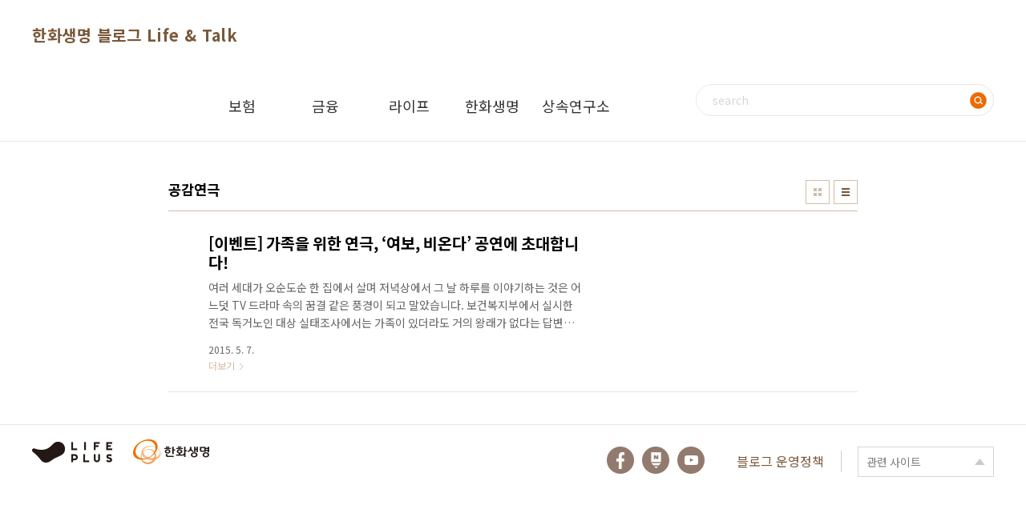

--- FILE ---
content_type: text/html;charset=UTF-8
request_url: https://lifentalk.tistory.com/tag/%EA%B3%B5%EA%B0%90%EC%97%B0%EA%B7%B9
body_size: 23285
content:
<!doctype html>
<html lang="ko">
                                                                <head>
                <script type="text/javascript">if (!window.T) { window.T = {} }
window.T.config = {"TOP_SSL_URL":"https://www.tistory.com","PREVIEW":false,"ROLE":"guest","PREV_PAGE":"","NEXT_PAGE":"","BLOG":{"id":940084,"name":"lifentalk","title":"한화생명 블로그 Life &amp; Talk","isDormancy":false,"nickName":"라이프앤톡","status":"open","profileStatus":"normal"},"NEED_COMMENT_LOGIN":false,"COMMENT_LOGIN_CONFIRM_MESSAGE":"","LOGIN_URL":"https://www.tistory.com/auth/login/?redirectUrl=https://lifentalk.tistory.com/tag/%25EA%25B3%25B5%25EA%25B0%2590%25EC%2597%25B0%25EA%25B7%25B9","DEFAULT_URL":"https://www.lifentalk.com","USER":{"name":null,"homepage":null,"id":0,"profileImage":null},"SUBSCRIPTION":{"status":"none","isConnected":false,"isPending":false,"isWait":false,"isProcessing":false,"isNone":true},"IS_LOGIN":false,"HAS_BLOG":false,"IS_SUPPORT":false,"IS_SCRAPABLE":false,"TOP_URL":"http://www.tistory.com","JOIN_URL":"https://www.tistory.com/member/join","PHASE":"prod","ROLE_GROUP":"visitor"};
window.T.entryInfo = null;
window.appInfo = {"domain":"tistory.com","topUrl":"https://www.tistory.com","loginUrl":"https://www.tistory.com/auth/login","logoutUrl":"https://www.tistory.com/auth/logout"};
window.initData = {};

window.TistoryBlog = {
    basePath: "",
    url: "https://www.lifentalk.com",
    tistoryUrl: "https://lifentalk.tistory.com",
    manageUrl: "https://lifentalk.tistory.com/manage",
    token: "C43JEukXxHF6HoZ95jWD92imOxjBbVkAOZH7D4JNmvBwTMBIb53klXRxdIgMbKok"
};
var servicePath = "";
var blogURL = "";</script>

                
                
                        <!-- BusinessLicenseInfo - START -->
        
            <link href="https://tistory1.daumcdn.net/tistory_admin/userblog/userblog-7e0ff364db2dca01461081915f9748e9916c532a/static/plugin/BusinessLicenseInfo/style.css" rel="stylesheet" type="text/css"/>

            <script>function switchFold(entryId) {
    var businessLayer = document.getElementById("businessInfoLayer_" + entryId);

    if (businessLayer) {
        if (businessLayer.className.indexOf("unfold_license") > 0) {
            businessLayer.className = "business_license_layer";
        } else {
            businessLayer.className = "business_license_layer unfold_license";
        }
    }
}
</script>

        
        <!-- BusinessLicenseInfo - END -->
        <!-- DaumShow - START -->
        <style type="text/css">#daumSearchBox {
    height: 21px;
    background-image: url(//i1.daumcdn.net/imgsrc.search/search_all/show/tistory/plugin/bg_search2_2.gif);
    margin: 5px auto;
    padding: 0;
}

#daumSearchBox input {
    background: none;
    margin: 0;
    padding: 0;
    border: 0;
}

#daumSearchBox #daumLogo {
    width: 34px;
    height: 21px;
    float: left;
    margin-right: 5px;
    background-image: url(//i1.daumcdn.net/img-media/tistory/img/bg_search1_2_2010ci.gif);
}

#daumSearchBox #show_q {
    background-color: transparent;
    border: none;
    font: 12px Gulim, Sans-serif;
    color: #555;
    margin-top: 4px;
    margin-right: 15px;
    float: left;
}

#daumSearchBox #show_btn {
    background-image: url(//i1.daumcdn.net/imgsrc.search/search_all/show/tistory/plugin/bt_search_2.gif);
    width: 37px;
    height: 21px;
    float: left;
    margin: 0;
    cursor: pointer;
    text-indent: -1000em;
}
</style>

        <!-- DaumShow - END -->

        <!-- GoogleAnalytics - START -->
        <script src="https://www.googletagmanager.com/gtag/js?id=UA-33842490-1" async="async"></script>
<script>window.dataLayer = window.dataLayer || [];
function gtag(){dataLayer.push(arguments);}
gtag('js', new Date());
gtag('config','UA-33842490-1', {
    cookie_domain: 'lifentalk.tistory.com',
    cookie_flags: 'max-age=0;domain=.tistory.com',
    cookie_expires: 7 * 24 * 60 * 60 // 7 days, in seconds
});</script>

        <!-- GoogleAnalytics - END -->

<!-- PreventCopyContents - START -->
<meta content="no" http-equiv="imagetoolbar"/>

<!-- PreventCopyContents - END -->

<!-- System - START -->

<!-- System - END -->

        <!-- TistoryProfileLayer - START -->
        <link href="https://tistory1.daumcdn.net/tistory_admin/userblog/userblog-7e0ff364db2dca01461081915f9748e9916c532a/static/plugin/TistoryProfileLayer/style.css" rel="stylesheet" type="text/css"/>
<script type="text/javascript" src="https://tistory1.daumcdn.net/tistory_admin/userblog/userblog-7e0ff364db2dca01461081915f9748e9916c532a/static/plugin/TistoryProfileLayer/script.js"></script>

        <!-- TistoryProfileLayer - END -->

                
                <meta http-equiv="X-UA-Compatible" content="IE=Edge">
<meta name="format-detection" content="telephone=no">
<script src="//t1.daumcdn.net/tistory_admin/lib/jquery/jquery-3.5.1.min.js" integrity="sha256-9/aliU8dGd2tb6OSsuzixeV4y/faTqgFtohetphbbj0=" crossorigin="anonymous"></script>
<script type="text/javascript" src="//t1.daumcdn.net/tiara/js/v1/tiara-1.2.0.min.js"></script><meta name="referrer" content="always"/>
<meta name="google-adsense-platform-account" content="ca-host-pub-9691043933427338"/>
<meta name="google-adsense-platform-domain" content="tistory.com"/>
<meta name="description" content=""/>

    <!-- BEGIN OPENGRAPH -->
    <meta property="og:type" content="website"/>
<meta property="og:url" content="https://www.lifentalk.com"/>
<meta property="og:site_name" content="한화생명 블로그 Life &amp; Talk"/>
<meta property="og:title" content="'공감연극' 태그의 글 목록"/>
<meta property="og:description" content=""/>
<meta property="og:image" content="https://img1.daumcdn.net/thumb/R800x0/?scode=mtistory2&fname=https%3A%2F%2Ft1.daumcdn.net%2Fcfile%2Ftistory%2F172BDB4C4F9A6E100A"/>
<meta property="og:article:author" content="'라이프앤톡'"/>
    <!-- END OPENGRAPH -->

    <!-- BEGIN TWITTERCARD -->
    <meta name="twitter:card" content="summary_large_image"/>
<meta name="twitter:site" content="@TISTORY"/>
<meta name="twitter:title" content="'공감연극' 태그의 글 목록"/>
<meta name="twitter:description" content=""/>
<meta property="twitter:image" content="https://img1.daumcdn.net/thumb/R800x0/?scode=mtistory2&fname=https%3A%2F%2Ft1.daumcdn.net%2Fcfile%2Ftistory%2F172BDB4C4F9A6E100A"/>
    <!-- END TWITTERCARD -->
<script type="module" src="https://tistory1.daumcdn.net/tistory_admin/userblog/userblog-7e0ff364db2dca01461081915f9748e9916c532a/static/pc/dist/index.js" defer=""></script>
<script type="text/javascript" src="https://tistory1.daumcdn.net/tistory_admin/userblog/userblog-7e0ff364db2dca01461081915f9748e9916c532a/static/pc/dist/index-legacy.js" defer="" nomodule="true"></script>
<script type="text/javascript" src="https://tistory1.daumcdn.net/tistory_admin/userblog/userblog-7e0ff364db2dca01461081915f9748e9916c532a/static/pc/dist/polyfills-legacy.js" defer="" nomodule="true"></script>
<link rel="stylesheet" type="text/css" href="https://t1.daumcdn.net/tistory_admin/www/style/font.css"/>
<link rel="stylesheet" type="text/css" href="https://tistory1.daumcdn.net/tistory_admin/userblog/userblog-7e0ff364db2dca01461081915f9748e9916c532a/static/style/content.css"/>
<link rel="stylesheet" type="text/css" href="https://tistory1.daumcdn.net/tistory_admin/userblog/userblog-7e0ff364db2dca01461081915f9748e9916c532a/static/pc/dist/index.css"/>
<link rel="stylesheet" type="text/css" href="https://tistory1.daumcdn.net/tistory_admin/userblog/userblog-7e0ff364db2dca01461081915f9748e9916c532a/static/style/uselessPMargin.css"/>
<script type="text/javascript">(function() {
    var tjQuery = jQuery.noConflict(true);
    window.tjQuery = tjQuery;
    window.orgjQuery = window.jQuery; window.jQuery = tjQuery;
    window.jQuery = window.orgjQuery; delete window.orgjQuery;
})()</script>
<script type="text/javascript" src="https://tistory1.daumcdn.net/tistory_admin/userblog/userblog-7e0ff364db2dca01461081915f9748e9916c532a/static/script/base.js"></script>
<script type="text/javascript" src="//developers.kakao.com/sdk/js/kakao.min.js"></script>

                
	<meta charset="UTF-8">
	<meta name="viewport" content="user-scalable=no, initial-scale=1.0, maximum-scale=1.0, minimum-scale=1.0, width=device-width">
	<title>'공감연극' 태그의 글 목록</title>
	<link rel="stylesheet" href="https://tistory1.daumcdn.net/tistory/940084/skin/style.css?_version_=1719370389">
	<link rel="stylesheet" href="https://tistory1.daumcdn.net/tistory/940084/skin/images/custom.css?_version_=1719370389">
	<script src="//t1.daumcdn.net/tistory_admin/lib/jquery/jquery-1.12.4.min.js"></script>
	<style>
		.display-none { display: none; }
	</style>

                
                
                <link rel="stylesheet" type="text/css" href="https://tistory1.daumcdn.net/tistory_admin/userblog/userblog-7e0ff364db2dca01461081915f9748e9916c532a/static/style/revenue.css"/>
<link rel="canonical" href="https://www.lifentalk.com"/>

<!-- BEGIN STRUCTURED_DATA -->
<script type="application/ld+json">
    {"@context":"http://schema.org","@type":"WebSite","url":"/","potentialAction":{"@type":"SearchAction","target":"/search/{search_term_string}","query-input":"required name=search_term_string"}}
</script>
<!-- END STRUCTURED_DATA -->
<link rel="stylesheet" type="text/css" href="https://tistory1.daumcdn.net/tistory_admin/userblog/userblog-7e0ff364db2dca01461081915f9748e9916c532a/static/style/dialog.css"/>
<link rel="stylesheet" type="text/css" href="//t1.daumcdn.net/tistory_admin/www/style/top/font.css"/>
<link rel="stylesheet" type="text/css" href="https://tistory1.daumcdn.net/tistory_admin/userblog/userblog-7e0ff364db2dca01461081915f9748e9916c532a/static/style/postBtn.css"/>
<link rel="stylesheet" type="text/css" href="https://tistory1.daumcdn.net/tistory_admin/userblog/userblog-7e0ff364db2dca01461081915f9748e9916c532a/static/style/tistory.css"/>
<script type="text/javascript" src="https://tistory1.daumcdn.net/tistory_admin/userblog/userblog-7e0ff364db2dca01461081915f9748e9916c532a/static/script/common.js"></script>

                
                </head>
                                                <body id="tt-body-tag" class="layout-wide color-bright post-type-text paging-view-more">
                
                
                

	<div id="acc-nav">
		<a href="#content">본문 바로가기</a>
	</div>
	<div id="wrap">
		<header id="header">
			<div class="inner">
				<h1>
					<a href="https://www.lifentalk.com/">
						
						
							한화생명 블로그 Life &amp; Talk
						
					</a>
				</h1>
				<button type="button" class="mobile-menu"><span>메뉴</span></button>
				<div id="gnb" class="gnb">
					<div class="gnb-inner">
						<nav class="gnb-menu">
							<ul class="tt_category"><li class=""><a href="/category" class="link_tit"> All <span class="c_cnt">(2448)</span> </a>
  <ul class="category_list"><li class=""><a href="/category/%EB%B3%B4%ED%97%98" class="link_item"> 보험 <span class="c_cnt">(310)</span> </a>
  <ul class="sub_category_list"><li class=""><a href="/category/%EB%B3%B4%ED%97%98/%EB%B3%B4%ED%86%A1%EC%8A%A4" class="link_sub_item"> 보톡스 <span class="c_cnt">(7)</span> </a></li>
<li class=""><a href="/category/%EB%B3%B4%ED%97%98/%EB%B3%B4%ED%97%98%EC%96%B8%EB%B0%95%EC%8B%B1" class="link_sub_item"> 보험언박싱 <span class="c_cnt">(0)</span> </a></li>
<li class=""><a href="/category/%EB%B3%B4%ED%97%98/%EB%B3%B4%ED%97%98X%ED%8C%8C%EC%9D%BC" class="link_sub_item"> 보험X파일 <span class="c_cnt">(11)</span> </a></li>
<li class=""><a href="/category/%EB%B3%B4%ED%97%98/%EC%B6%9C%EB%B0%9C%21%20%EB%B3%B4%ED%97%98%EC%97%AC%ED%96%89" class="link_sub_item"> 출발! 보험여행 <span class="c_cnt">(10)</span> </a></li>
<li class=""><a href="/category/%EB%B3%B4%ED%97%98/%EC%95%8C%EC%8F%AD%EB%8B%AC%EC%8F%AD%20OX%ED%80%B4%EC%A6%88" class="link_sub_item"> 알쏭달쏭 OX퀴즈 <span class="c_cnt">(4)</span> </a></li>
</ul>
</li>
<li class=""><a href="/category/%EA%B8%88%EC%9C%B5" class="link_item"> 금융 <span class="c_cnt">(885)</span> </a>
  <ul class="sub_category_list"><li class=""><a href="/category/%EA%B8%88%EC%9C%B5/%EC%84%B8%EA%B8%88%ED%9D%A5%EC%8B%A0%EC%86%8C" class="link_sub_item"> 세금흥신소 <span class="c_cnt">(16)</span> </a></li>
<li class=""><a href="/category/%EA%B8%88%EC%9C%B5/%EA%B8%88%EC%9C%B5%EB%A7%9E%EC%B6%A4%EC%8A%A4%ED%83%80%EC%9D%BC%EB%A7%81" class="link_sub_item"> 금융맞춤스타일링 <span class="c_cnt">(10)</span> </a></li>
<li class=""><a href="/category/%EA%B8%88%EC%9C%B5/%EB%A8%B8%EB%8B%88%EB%A9%80%EB%A6%AC%EC%A6%98" class="link_sub_item"> 머니멀리즘 <span class="c_cnt">(4)</span> </a></li>
</ul>
</li>
<li class=""><a href="/category/%EB%9D%BC%EC%9D%B4%ED%94%84" class="link_item"> 라이프 <span class="c_cnt">(532)</span> </a>
  <ul class="sub_category_list"><li class=""><a href="/category/%EB%9D%BC%EC%9D%B4%ED%94%84/%EC%9D%B8%ED%8F%AC%EA%B7%B8%EB%9E%98%ED%94%BD" class="link_sub_item"> 인포그래픽 <span class="c_cnt">(70)</span> </a></li>
</ul>
</li>
<li class=""><a href="/category/%ED%95%9C%ED%99%94%EC%83%9D%EB%AA%85" class="link_item"> 한화생명 <span class="c_cnt">(526)</span> </a>
  <ul class="sub_category_list"><li class=""><a href="/category/%ED%95%9C%ED%99%94%EC%83%9D%EB%AA%85/11%EC%8B%9C%EC%BD%98%EC%84%9C%ED%8A%B8" class="link_sub_item"> 11시콘서트 <span class="c_cnt">(112)</span> </a></li>
</ul>
</li>
<li class=""><a href="/category/%EC%83%81%EC%86%8D%EC%97%B0%EA%B5%AC%EC%86%8C" class="link_item"> 상속연구소 <span class="c_cnt">(21)</span> </a></li>
</ul>
</li>
</ul>

						</nav>

						<!-- 검색 -->
						<div class="search">
							<h2>검색</h2>
							
								<fieldset>
									<input type="text" name="search" value="" placeholder="search" onkeypress="if (event.keyCode == 13 ) { try {
    window.location.href = '/search' + '/' + looseURIEncode(document.getElementsByName('search')[0].value);
    document.getElementsByName('search')[0].value = '';
    return false;
} catch (e) {} }">
									<button type="button" onclick="try {
    window.location.href = '/search' + '/' + looseURIEncode(document.getElementsByName('search')[0].value);
    document.getElementsByName('search')[0].value = '';
    return false;
} catch (e) {}">검색</button>
								</fieldset>
							
						</div>
					</div>
				</div>
			</div>
		</header>
		<hr>
		<section class="container">
			<article id="content">
				<div class="visual"></div>

				

				

				

				
					<div class="post-header">
						<h2>공감연극</h2>
						<div class="list-type">
							<button type="button" class="thum">썸네일형</button>
							<button type="button" class="list">리스트형</button>
						</div>
					</div>
				

				<div class="inner">
					

					           
               
	
		<div class="post-item">
			<a href="/946">
				<figure class="thum">
					
						<img src="https://t1.daumcdn.net/cfile/tistory/9916F13E5D6E634704" alt="">
					
				</figure>

				<div class="post-box">
					<span class="title">[이벤트] 가족을 위한 연극, &lsquo;여보, 비온다&rsquo; 공연에 초대합니다!</span>
					<span class="excerpt">여러 세대가 오순도순 한 집에서 살며 저녁상에서 그 날 하루를 이야기하는 것은 어느덧 TV 드라마 속의 꿈결 같은 풍경이 되고 말았습니다. 보건복지부에서 실시한 전국 독거노인 대상 실태조사에서는 가족이 있더라도 거의 왕래가 없다는 답변이 실로 많아 사회적 관계가 단절된 독거노인이 상당수인 것으로 나타났습니다. 이처럼 결혼한 자녀들이 부모님과 같이 세대를 꾸린 가정의 수가 많이 줄어들었을 뿐 아니라 개인의 생활을 유지하고픈 성인 층이 가까운 가족의 얼굴을 보지 않게 되는 경우도 늘어나고 있습니다. 삭막함을 떠나 개인주의가 표본으로 자리 잡혀가는 요사이 사회풍토에 점점 큰 문제로 대두되고 있는 것은 체력과 생활형편이 모자람에도 불구하고 적적한 삶을 유지해야 하는 노년층의 존립이라고 할 수 있는데요. 이번 한..</span>
					<span class="date">2015. 5. 7.</span>
					<span class="more">더보기</span>
				</div>
			</a>
		</div>
	
	

               
           
				</div>

				

				

				
					<div class="pagination">
						<a  class="prev no-more-prev">이전</a>
						
							<a href="/tag/%EA%B3%B5%EA%B0%90%EC%97%B0%EA%B7%B9?page=1"><span class="selected">1</span></a>
						
						<a  class="next no-more-next">다음</a>
					</div>
				

			</article>
		</section>
		<hr>
		<footer id="footer" class="footer">
			<div class="footer-inner">
				<div class="footer-logo">
					<img src="https://tistory1.daumcdn.net/tistory/940084/skin/images/h_logo.png" alt="한화생명" class="footer-logo__image">

					<a href="https://www.lifeplus.co.kr/main/" class="footer-logo__life-plus" target="_blank">
						<span>LIFE PLUS</span>
					</a>

					<a href="https://www.hanwhalife.com/index.jsp" class="footer-logo__life" target="_blank">
						<span>한화생명</span>
					</a>
				</div>

				<nav class="footer-nav">
					<div class="footer-sns">
						<ul class="sns-site">
							<li><a href="https://www.facebook.com/HanwhaLife" target="_blank"><img src="https://tistory1.daumcdn.net/tistory/940084/skin/images/facebook.png" /></a></li>
							<li><a href="https://post.naver.com/my.naver?memberNo=24960905" target="_blank"><li><img src="https://tistory1.daumcdn.net/tistory/940084/skin/images/nblog.png" /></a></li>
							<li><a href="https://www.youtube.com/user/hanwhalife" target="_blank"><li><img src="https://tistory1.daumcdn.net/tistory/940084/skin/images/youtube.png" /></a></li>
						</ul>
					</div>
					
					<a href="https://www.lifentalk.com/963" class="family-nav__policy">
						<span class="family-site__policy-text">블로그 운영정책</span>
					</a>

					<div class="family-site">
						<button type="button" class="family-site__button">
							<span class="family-site__text">관련 사이트</span>
						</button>

						<ul class="family-site__list">
							<li class="family-site__item">
								<a href="https://www.hanwhalife.com/index.jsp" target="_blank" class="family-site__link">
									<span class="family-site__text">한화생명</span>
								</a>
							</li>
							<li class="family-site__item">
								<a href="https://www.onsure.co.kr/p/homepage/main.do" target="_blank" class="family-site__link">
									<span class="family-site__text">한화생명 인터넷보험</span>
								</a>
							</li>
							<li class="family-site__item">
								<a href="http://www.hanwhala.co.kr/index.asp" target="_blank" class="family-site__link">
									<span class="family-site__text">한화라이프에셋</span>
								</a>
							</li>
							<li class="family-site__item">
								<a href="https://www.hanwha.co.kr/index.do" target="_blank" class="family-site__link">
									<span class="family-site__text">한화그룹</span>
								</a>
							</li>
						</ul>
					</div>
				</nav>
			</div>
		</footer>
	</div>
	<script src="https://tistory1.daumcdn.net/tistory/940084/skin/images/script.js?_version_=1719370389"></script>

<div class="#menubar menu_toolbar ">
  <h2 class="screen_out">티스토리툴바</h2>
</div>
<div class="#menubar menu_toolbar "></div>
<div class="layer_tooltip">
  <div class="inner_layer_tooltip">
    <p class="desc_g"></p>
  </div>
</div>
<div id="editEntry" style="position:absolute;width:1px;height:1px;left:-100px;top:-100px"></div>


                        <!-- CallBack - START -->
        <script>                    (function () { 
                        var blogTitle = '한화생명 블로그 Life & Talk';
                        
                        (function () {
    function isShortContents () {
        return window.getSelection().toString().length < 30;
    }
    function isCommentLink (elementID) {
        return elementID === 'commentLinkClipboardInput'
    }

    function copyWithSource (event) {
        if (isShortContents() || isCommentLink(event.target.id)) {
            return;
        }
        var range = window.getSelection().getRangeAt(0);
        var contents = range.cloneContents();
        var temp = document.createElement('div');

        temp.appendChild(contents);

        var url = document.location.href;
        var decodedUrl = decodeURI(url);
        var postfix = ' [' + blogTitle + ':티스토리]';

        event.clipboardData.setData('text/plain', temp.innerText + '\n출처: ' + decodedUrl + postfix);
        event.clipboardData.setData('text/html', '<pre data-ke-type="codeblock">' + temp.innerHTML + '</pre>' + '출처: <a href="' + url + '">' + decodedUrl + '</a>' + postfix);
        event.preventDefault();
    }

    document.addEventListener('copy', copyWithSource);
})()

                    })()</script>

        <!-- CallBack - END -->

<!-- DragSearchHandler - START -->
<script src="//search1.daumcdn.net/search/statics/common/js/g/search_dragselection.min.js"></script>

<!-- DragSearchHandler - END -->

        <!-- NaverAnalytics - START -->
        <script type="text/javascript" src="//wcs.naver.net/wcslog.js"></script>
<script type="text/javascript">if(!wcs_add) var wcs_add = {};
   wcs_add["wa"] = encodeURI("44bb6b3d700b60");
   wcs_do();</script>

        <!-- NaverAnalytics - END -->

        <!-- PreventCopyContents - START -->
        <script type="text/javascript">document.oncontextmenu = new Function ('return false');
document.ondragstart = new Function ('return false');
document.onselectstart = new Function ('return false');
document.body.style.MozUserSelect = 'none';</script>
<script type="text/javascript" src="https://tistory1.daumcdn.net/tistory_admin/userblog/userblog-7e0ff364db2dca01461081915f9748e9916c532a/static/plugin/PreventCopyContents/script.js"></script>

        <!-- PreventCopyContents - END -->

                
                <div style="margin:0; padding:0; border:none; background:none; float:none; clear:none; z-index:0"></div>
<script type="text/javascript" src="https://tistory1.daumcdn.net/tistory_admin/userblog/userblog-7e0ff364db2dca01461081915f9748e9916c532a/static/script/common.js"></script>
<script type="text/javascript">window.roosevelt_params_queue = window.roosevelt_params_queue || [{channel_id: 'dk', channel_label: '{tistory}'}]</script>
<script type="text/javascript" src="//t1.daumcdn.net/midas/rt/dk_bt/roosevelt_dk_bt.js" async="async"></script>

                
                <script>window.tiara = {"svcDomain":"user.tistory.com","section":"블로그","trackPage":"태그목록_보기","page":"태그","key":"940084","customProps":{"userId":"0","blogId":"940084","entryId":"null","role":"guest","trackPage":"태그목록_보기","filterTarget":false},"entry":null,"kakaoAppKey":"3e6ddd834b023f24221217e370daed18","appUserId":"null","thirdProvideAgree":null}</script>
<script type="module" src="https://t1.daumcdn.net/tistory_admin/frontend/tiara/v1.0.6/index.js"></script>
<script src="https://t1.daumcdn.net/tistory_admin/frontend/tiara/v1.0.6/polyfills-legacy.js" nomodule="true" defer="true"></script>
<script src="https://t1.daumcdn.net/tistory_admin/frontend/tiara/v1.0.6/index-legacy.js" nomodule="true" defer="true"></script>

                </body>
</html>
